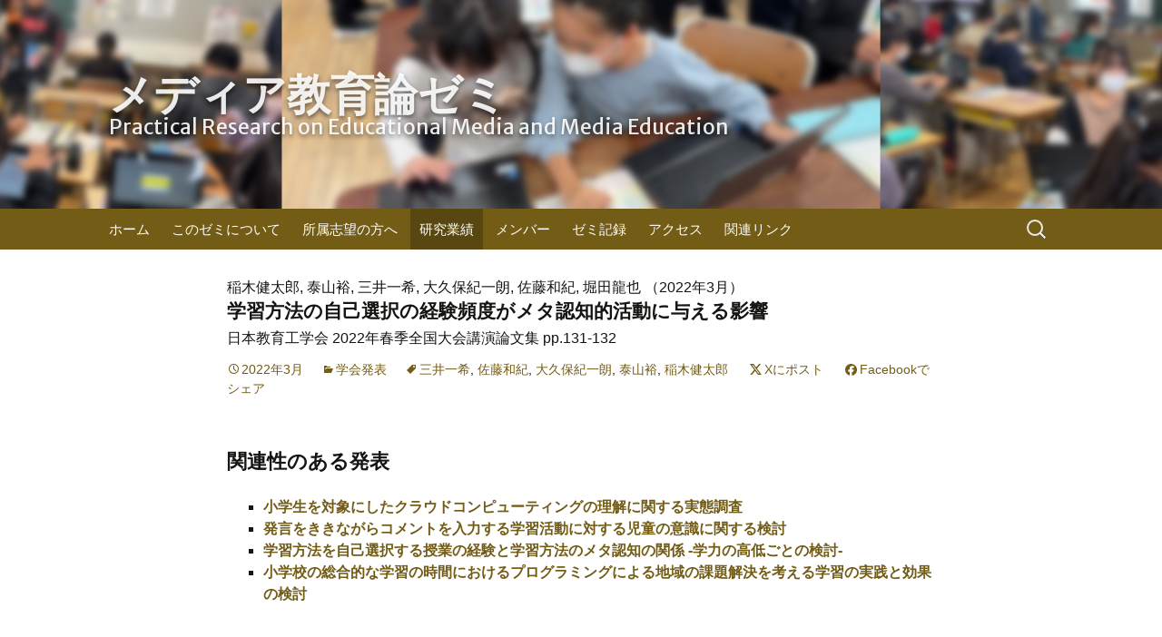

--- FILE ---
content_type: text/html; charset=UTF-8
request_url: http://horilab.jp/publications/style/conf-presentation/2022/%E5%AD%A6%E7%BF%92%E6%96%B9%E6%B3%95%E3%81%AE%E8%87%AA%E5%B7%B1%E9%81%B8%E6%8A%9E%E3%81%AE%E7%B5%8C%E9%A8%93%E9%A0%BB%E5%BA%A6%E3%81%8C%E3%83%A1%E3%82%BF%E8%AA%8D%E7%9F%A5%E7%9A%84%E6%B4%BB%E5%8B%95
body_size: 35879
content:
<!DOCTYPE html>
<!--[if IE 7]>
<html class="ie ie7" lang="ja">
<![endif]-->
<!--[if IE 8]>
<html class="ie ie8" lang="ja">
<![endif]-->
<!--[if !(IE 7) & !(IE 8)]><!-->
<html lang="ja">
<!--<![endif]-->
<head>
	<meta charset="UTF-8">
	<meta name="viewport" content="initial-scale=1.0">

	<title>学習方法の自己選択の経験頻度がメタ認知的活動に与える影響 &#8211; メディア教育論ゼミ</title>
	<link rel="profile" href="http://gmpg.org/xfn/11">
	<link rel="pingback" href="http://horilab.jp/xmlrpc.php">
	<!--[if lt IE 9]>
	<script src="http://horilab.jp/wp-content/themes/twentythirteen/js/html5.js"></script>
	<![endif]-->
	<link rel='stylesheet' href='https://maxcdn.bootstrapcdn.com/bootstrap/3.3.1/css/bootstrap.min.css' type='text/css' media='all' />
	<link href='http://fonts.googleapis.com/css?family=Merriweather+Sans:300,400,700,800' rel='stylesheet' type='text/css'>
	<meta name='robots' content='max-image-preview:large' />
<link rel="alternate" type="application/rss+xml" title="メディア教育論ゼミ &raquo; フィード" href="http://horilab.jp/feed" />
<link rel="alternate" type="application/rss+xml" title="メディア教育論ゼミ &raquo; コメントフィード" href="http://horilab.jp/comments/feed" />
<link rel="alternate" title="oEmbed (JSON)" type="application/json+oembed" href="http://horilab.jp/wp-json/oembed/1.0/embed?url=http%3A%2F%2Fhorilab.jp%2Fpublications%2Fstyle%2Fconf-presentation%2F2022%2F%25e5%25ad%25a6%25e7%25bf%2592%25e6%2596%25b9%25e6%25b3%2595%25e3%2581%25ae%25e8%2587%25aa%25e5%25b7%25b1%25e9%2581%25b8%25e6%258a%259e%25e3%2581%25ae%25e7%25b5%258c%25e9%25a8%2593%25e9%25a0%25bb%25e5%25ba%25a6%25e3%2581%258c%25e3%2583%25a1%25e3%2582%25bf%25e8%25aa%258d%25e7%259f%25a5%25e7%259a%2584%25e6%25b4%25bb%25e5%258b%2595" />
<link rel="alternate" title="oEmbed (XML)" type="text/xml+oembed" href="http://horilab.jp/wp-json/oembed/1.0/embed?url=http%3A%2F%2Fhorilab.jp%2Fpublications%2Fstyle%2Fconf-presentation%2F2022%2F%25e5%25ad%25a6%25e7%25bf%2592%25e6%2596%25b9%25e6%25b3%2595%25e3%2581%25ae%25e8%2587%25aa%25e5%25b7%25b1%25e9%2581%25b8%25e6%258a%259e%25e3%2581%25ae%25e7%25b5%258c%25e9%25a8%2593%25e9%25a0%25bb%25e5%25ba%25a6%25e3%2581%258c%25e3%2583%25a1%25e3%2582%25bf%25e8%25aa%258d%25e7%259f%25a5%25e7%259a%2584%25e6%25b4%25bb%25e5%258b%2595&#038;format=xml" />
<style id='wp-img-auto-sizes-contain-inline-css'>
img:is([sizes=auto i],[sizes^="auto," i]){contain-intrinsic-size:3000px 1500px}
/*# sourceURL=wp-img-auto-sizes-contain-inline-css */
</style>
<style id='wp-block-library-inline-css'>
:root{--wp-block-synced-color:#7a00df;--wp-block-synced-color--rgb:122,0,223;--wp-bound-block-color:var(--wp-block-synced-color);--wp-editor-canvas-background:#ddd;--wp-admin-theme-color:#007cba;--wp-admin-theme-color--rgb:0,124,186;--wp-admin-theme-color-darker-10:#006ba1;--wp-admin-theme-color-darker-10--rgb:0,107,160.5;--wp-admin-theme-color-darker-20:#005a87;--wp-admin-theme-color-darker-20--rgb:0,90,135;--wp-admin-border-width-focus:2px}@media (min-resolution:192dpi){:root{--wp-admin-border-width-focus:1.5px}}.wp-element-button{cursor:pointer}:root .has-very-light-gray-background-color{background-color:#eee}:root .has-very-dark-gray-background-color{background-color:#313131}:root .has-very-light-gray-color{color:#eee}:root .has-very-dark-gray-color{color:#313131}:root .has-vivid-green-cyan-to-vivid-cyan-blue-gradient-background{background:linear-gradient(135deg,#00d084,#0693e3)}:root .has-purple-crush-gradient-background{background:linear-gradient(135deg,#34e2e4,#4721fb 50%,#ab1dfe)}:root .has-hazy-dawn-gradient-background{background:linear-gradient(135deg,#faaca8,#dad0ec)}:root .has-subdued-olive-gradient-background{background:linear-gradient(135deg,#fafae1,#67a671)}:root .has-atomic-cream-gradient-background{background:linear-gradient(135deg,#fdd79a,#004a59)}:root .has-nightshade-gradient-background{background:linear-gradient(135deg,#330968,#31cdcf)}:root .has-midnight-gradient-background{background:linear-gradient(135deg,#020381,#2874fc)}:root{--wp--preset--font-size--normal:16px;--wp--preset--font-size--huge:42px}.has-regular-font-size{font-size:1em}.has-larger-font-size{font-size:2.625em}.has-normal-font-size{font-size:var(--wp--preset--font-size--normal)}.has-huge-font-size{font-size:var(--wp--preset--font-size--huge)}.has-text-align-center{text-align:center}.has-text-align-left{text-align:left}.has-text-align-right{text-align:right}.has-fit-text{white-space:nowrap!important}#end-resizable-editor-section{display:none}.aligncenter{clear:both}.items-justified-left{justify-content:flex-start}.items-justified-center{justify-content:center}.items-justified-right{justify-content:flex-end}.items-justified-space-between{justify-content:space-between}.screen-reader-text{border:0;clip-path:inset(50%);height:1px;margin:-1px;overflow:hidden;padding:0;position:absolute;width:1px;word-wrap:normal!important}.screen-reader-text:focus{background-color:#ddd;clip-path:none;color:#444;display:block;font-size:1em;height:auto;left:5px;line-height:normal;padding:15px 23px 14px;text-decoration:none;top:5px;width:auto;z-index:100000}html :where(.has-border-color){border-style:solid}html :where([style*=border-top-color]){border-top-style:solid}html :where([style*=border-right-color]){border-right-style:solid}html :where([style*=border-bottom-color]){border-bottom-style:solid}html :where([style*=border-left-color]){border-left-style:solid}html :where([style*=border-width]){border-style:solid}html :where([style*=border-top-width]){border-top-style:solid}html :where([style*=border-right-width]){border-right-style:solid}html :where([style*=border-bottom-width]){border-bottom-style:solid}html :where([style*=border-left-width]){border-left-style:solid}html :where(img[class*=wp-image-]){height:auto;max-width:100%}:where(figure){margin:0 0 1em}html :where(.is-position-sticky){--wp-admin--admin-bar--position-offset:var(--wp-admin--admin-bar--height,0px)}@media screen and (max-width:600px){html :where(.is-position-sticky){--wp-admin--admin-bar--position-offset:0px}}

/*# sourceURL=wp-block-library-inline-css */
</style><style id='wp-block-heading-inline-css'>
h1:where(.wp-block-heading).has-background,h2:where(.wp-block-heading).has-background,h3:where(.wp-block-heading).has-background,h4:where(.wp-block-heading).has-background,h5:where(.wp-block-heading).has-background,h6:where(.wp-block-heading).has-background{padding:1.25em 2.375em}h1.has-text-align-left[style*=writing-mode]:where([style*=vertical-lr]),h1.has-text-align-right[style*=writing-mode]:where([style*=vertical-rl]),h2.has-text-align-left[style*=writing-mode]:where([style*=vertical-lr]),h2.has-text-align-right[style*=writing-mode]:where([style*=vertical-rl]),h3.has-text-align-left[style*=writing-mode]:where([style*=vertical-lr]),h3.has-text-align-right[style*=writing-mode]:where([style*=vertical-rl]),h4.has-text-align-left[style*=writing-mode]:where([style*=vertical-lr]),h4.has-text-align-right[style*=writing-mode]:where([style*=vertical-rl]),h5.has-text-align-left[style*=writing-mode]:where([style*=vertical-lr]),h5.has-text-align-right[style*=writing-mode]:where([style*=vertical-rl]),h6.has-text-align-left[style*=writing-mode]:where([style*=vertical-lr]),h6.has-text-align-right[style*=writing-mode]:where([style*=vertical-rl]){rotate:180deg}
/*# sourceURL=http://horilab.jp/wp-includes/blocks/heading/style.min.css */
</style>
<style id='wp-block-paragraph-inline-css'>
.is-small-text{font-size:.875em}.is-regular-text{font-size:1em}.is-large-text{font-size:2.25em}.is-larger-text{font-size:3em}.has-drop-cap:not(:focus):first-letter{float:left;font-size:8.4em;font-style:normal;font-weight:100;line-height:.68;margin:.05em .1em 0 0;text-transform:uppercase}body.rtl .has-drop-cap:not(:focus):first-letter{float:none;margin-left:.1em}p.has-drop-cap.has-background{overflow:hidden}:root :where(p.has-background){padding:1.25em 2.375em}:where(p.has-text-color:not(.has-link-color)) a{color:inherit}p.has-text-align-left[style*="writing-mode:vertical-lr"],p.has-text-align-right[style*="writing-mode:vertical-rl"]{rotate:180deg}
/*# sourceURL=http://horilab.jp/wp-includes/blocks/paragraph/style.min.css */
</style>
<style id='global-styles-inline-css'>
:root{--wp--preset--aspect-ratio--square: 1;--wp--preset--aspect-ratio--4-3: 4/3;--wp--preset--aspect-ratio--3-4: 3/4;--wp--preset--aspect-ratio--3-2: 3/2;--wp--preset--aspect-ratio--2-3: 2/3;--wp--preset--aspect-ratio--16-9: 16/9;--wp--preset--aspect-ratio--9-16: 9/16;--wp--preset--color--black: #000000;--wp--preset--color--cyan-bluish-gray: #abb8c3;--wp--preset--color--white: #fff;--wp--preset--color--pale-pink: #f78da7;--wp--preset--color--vivid-red: #cf2e2e;--wp--preset--color--luminous-vivid-orange: #ff6900;--wp--preset--color--luminous-vivid-amber: #fcb900;--wp--preset--color--light-green-cyan: #7bdcb5;--wp--preset--color--vivid-green-cyan: #00d084;--wp--preset--color--pale-cyan-blue: #8ed1fc;--wp--preset--color--vivid-cyan-blue: #0693e3;--wp--preset--color--vivid-purple: #9b51e0;--wp--preset--color--dark-gray: #141412;--wp--preset--color--red: #bc360a;--wp--preset--color--medium-orange: #db572f;--wp--preset--color--light-orange: #ea9629;--wp--preset--color--yellow: #fbca3c;--wp--preset--color--dark-brown: #220e10;--wp--preset--color--medium-brown: #722d19;--wp--preset--color--light-brown: #eadaa6;--wp--preset--color--beige: #e8e5ce;--wp--preset--color--off-white: #f7f5e7;--wp--preset--gradient--vivid-cyan-blue-to-vivid-purple: linear-gradient(135deg,rgb(6,147,227) 0%,rgb(155,81,224) 100%);--wp--preset--gradient--light-green-cyan-to-vivid-green-cyan: linear-gradient(135deg,rgb(122,220,180) 0%,rgb(0,208,130) 100%);--wp--preset--gradient--luminous-vivid-amber-to-luminous-vivid-orange: linear-gradient(135deg,rgb(252,185,0) 0%,rgb(255,105,0) 100%);--wp--preset--gradient--luminous-vivid-orange-to-vivid-red: linear-gradient(135deg,rgb(255,105,0) 0%,rgb(207,46,46) 100%);--wp--preset--gradient--very-light-gray-to-cyan-bluish-gray: linear-gradient(135deg,rgb(238,238,238) 0%,rgb(169,184,195) 100%);--wp--preset--gradient--cool-to-warm-spectrum: linear-gradient(135deg,rgb(74,234,220) 0%,rgb(151,120,209) 20%,rgb(207,42,186) 40%,rgb(238,44,130) 60%,rgb(251,105,98) 80%,rgb(254,248,76) 100%);--wp--preset--gradient--blush-light-purple: linear-gradient(135deg,rgb(255,206,236) 0%,rgb(152,150,240) 100%);--wp--preset--gradient--blush-bordeaux: linear-gradient(135deg,rgb(254,205,165) 0%,rgb(254,45,45) 50%,rgb(107,0,62) 100%);--wp--preset--gradient--luminous-dusk: linear-gradient(135deg,rgb(255,203,112) 0%,rgb(199,81,192) 50%,rgb(65,88,208) 100%);--wp--preset--gradient--pale-ocean: linear-gradient(135deg,rgb(255,245,203) 0%,rgb(182,227,212) 50%,rgb(51,167,181) 100%);--wp--preset--gradient--electric-grass: linear-gradient(135deg,rgb(202,248,128) 0%,rgb(113,206,126) 100%);--wp--preset--gradient--midnight: linear-gradient(135deg,rgb(2,3,129) 0%,rgb(40,116,252) 100%);--wp--preset--gradient--autumn-brown: linear-gradient(135deg, rgba(226,45,15,1) 0%, rgba(158,25,13,1) 100%);--wp--preset--gradient--sunset-yellow: linear-gradient(135deg, rgba(233,139,41,1) 0%, rgba(238,179,95,1) 100%);--wp--preset--gradient--light-sky: linear-gradient(135deg,rgba(228,228,228,1.0) 0%,rgba(208,225,252,1.0) 100%);--wp--preset--gradient--dark-sky: linear-gradient(135deg,rgba(0,0,0,1.0) 0%,rgba(56,61,69,1.0) 100%);--wp--preset--font-size--small: 13px;--wp--preset--font-size--medium: 20px;--wp--preset--font-size--large: 36px;--wp--preset--font-size--x-large: 42px;--wp--preset--spacing--20: 0.44rem;--wp--preset--spacing--30: 0.67rem;--wp--preset--spacing--40: 1rem;--wp--preset--spacing--50: 1.5rem;--wp--preset--spacing--60: 2.25rem;--wp--preset--spacing--70: 3.38rem;--wp--preset--spacing--80: 5.06rem;--wp--preset--shadow--natural: 6px 6px 9px rgba(0, 0, 0, 0.2);--wp--preset--shadow--deep: 12px 12px 50px rgba(0, 0, 0, 0.4);--wp--preset--shadow--sharp: 6px 6px 0px rgba(0, 0, 0, 0.2);--wp--preset--shadow--outlined: 6px 6px 0px -3px rgb(255, 255, 255), 6px 6px rgb(0, 0, 0);--wp--preset--shadow--crisp: 6px 6px 0px rgb(0, 0, 0);}:where(.is-layout-flex){gap: 0.5em;}:where(.is-layout-grid){gap: 0.5em;}body .is-layout-flex{display: flex;}.is-layout-flex{flex-wrap: wrap;align-items: center;}.is-layout-flex > :is(*, div){margin: 0;}body .is-layout-grid{display: grid;}.is-layout-grid > :is(*, div){margin: 0;}:where(.wp-block-columns.is-layout-flex){gap: 2em;}:where(.wp-block-columns.is-layout-grid){gap: 2em;}:where(.wp-block-post-template.is-layout-flex){gap: 1.25em;}:where(.wp-block-post-template.is-layout-grid){gap: 1.25em;}.has-black-color{color: var(--wp--preset--color--black) !important;}.has-cyan-bluish-gray-color{color: var(--wp--preset--color--cyan-bluish-gray) !important;}.has-white-color{color: var(--wp--preset--color--white) !important;}.has-pale-pink-color{color: var(--wp--preset--color--pale-pink) !important;}.has-vivid-red-color{color: var(--wp--preset--color--vivid-red) !important;}.has-luminous-vivid-orange-color{color: var(--wp--preset--color--luminous-vivid-orange) !important;}.has-luminous-vivid-amber-color{color: var(--wp--preset--color--luminous-vivid-amber) !important;}.has-light-green-cyan-color{color: var(--wp--preset--color--light-green-cyan) !important;}.has-vivid-green-cyan-color{color: var(--wp--preset--color--vivid-green-cyan) !important;}.has-pale-cyan-blue-color{color: var(--wp--preset--color--pale-cyan-blue) !important;}.has-vivid-cyan-blue-color{color: var(--wp--preset--color--vivid-cyan-blue) !important;}.has-vivid-purple-color{color: var(--wp--preset--color--vivid-purple) !important;}.has-black-background-color{background-color: var(--wp--preset--color--black) !important;}.has-cyan-bluish-gray-background-color{background-color: var(--wp--preset--color--cyan-bluish-gray) !important;}.has-white-background-color{background-color: var(--wp--preset--color--white) !important;}.has-pale-pink-background-color{background-color: var(--wp--preset--color--pale-pink) !important;}.has-vivid-red-background-color{background-color: var(--wp--preset--color--vivid-red) !important;}.has-luminous-vivid-orange-background-color{background-color: var(--wp--preset--color--luminous-vivid-orange) !important;}.has-luminous-vivid-amber-background-color{background-color: var(--wp--preset--color--luminous-vivid-amber) !important;}.has-light-green-cyan-background-color{background-color: var(--wp--preset--color--light-green-cyan) !important;}.has-vivid-green-cyan-background-color{background-color: var(--wp--preset--color--vivid-green-cyan) !important;}.has-pale-cyan-blue-background-color{background-color: var(--wp--preset--color--pale-cyan-blue) !important;}.has-vivid-cyan-blue-background-color{background-color: var(--wp--preset--color--vivid-cyan-blue) !important;}.has-vivid-purple-background-color{background-color: var(--wp--preset--color--vivid-purple) !important;}.has-black-border-color{border-color: var(--wp--preset--color--black) !important;}.has-cyan-bluish-gray-border-color{border-color: var(--wp--preset--color--cyan-bluish-gray) !important;}.has-white-border-color{border-color: var(--wp--preset--color--white) !important;}.has-pale-pink-border-color{border-color: var(--wp--preset--color--pale-pink) !important;}.has-vivid-red-border-color{border-color: var(--wp--preset--color--vivid-red) !important;}.has-luminous-vivid-orange-border-color{border-color: var(--wp--preset--color--luminous-vivid-orange) !important;}.has-luminous-vivid-amber-border-color{border-color: var(--wp--preset--color--luminous-vivid-amber) !important;}.has-light-green-cyan-border-color{border-color: var(--wp--preset--color--light-green-cyan) !important;}.has-vivid-green-cyan-border-color{border-color: var(--wp--preset--color--vivid-green-cyan) !important;}.has-pale-cyan-blue-border-color{border-color: var(--wp--preset--color--pale-cyan-blue) !important;}.has-vivid-cyan-blue-border-color{border-color: var(--wp--preset--color--vivid-cyan-blue) !important;}.has-vivid-purple-border-color{border-color: var(--wp--preset--color--vivid-purple) !important;}.has-vivid-cyan-blue-to-vivid-purple-gradient-background{background: var(--wp--preset--gradient--vivid-cyan-blue-to-vivid-purple) !important;}.has-light-green-cyan-to-vivid-green-cyan-gradient-background{background: var(--wp--preset--gradient--light-green-cyan-to-vivid-green-cyan) !important;}.has-luminous-vivid-amber-to-luminous-vivid-orange-gradient-background{background: var(--wp--preset--gradient--luminous-vivid-amber-to-luminous-vivid-orange) !important;}.has-luminous-vivid-orange-to-vivid-red-gradient-background{background: var(--wp--preset--gradient--luminous-vivid-orange-to-vivid-red) !important;}.has-very-light-gray-to-cyan-bluish-gray-gradient-background{background: var(--wp--preset--gradient--very-light-gray-to-cyan-bluish-gray) !important;}.has-cool-to-warm-spectrum-gradient-background{background: var(--wp--preset--gradient--cool-to-warm-spectrum) !important;}.has-blush-light-purple-gradient-background{background: var(--wp--preset--gradient--blush-light-purple) !important;}.has-blush-bordeaux-gradient-background{background: var(--wp--preset--gradient--blush-bordeaux) !important;}.has-luminous-dusk-gradient-background{background: var(--wp--preset--gradient--luminous-dusk) !important;}.has-pale-ocean-gradient-background{background: var(--wp--preset--gradient--pale-ocean) !important;}.has-electric-grass-gradient-background{background: var(--wp--preset--gradient--electric-grass) !important;}.has-midnight-gradient-background{background: var(--wp--preset--gradient--midnight) !important;}.has-small-font-size{font-size: var(--wp--preset--font-size--small) !important;}.has-medium-font-size{font-size: var(--wp--preset--font-size--medium) !important;}.has-large-font-size{font-size: var(--wp--preset--font-size--large) !important;}.has-x-large-font-size{font-size: var(--wp--preset--font-size--x-large) !important;}
/*# sourceURL=global-styles-inline-css */
</style>

<style id='classic-theme-styles-inline-css'>
/*! This file is auto-generated */
.wp-block-button__link{color:#fff;background-color:#32373c;border-radius:9999px;box-shadow:none;text-decoration:none;padding:calc(.667em + 2px) calc(1.333em + 2px);font-size:1.125em}.wp-block-file__button{background:#32373c;color:#fff;text-decoration:none}
/*# sourceURL=/wp-includes/css/classic-themes.min.css */
</style>
<link rel='stylesheet' id='twentythirteen-style-css' href='http://horilab.jp/wp-content/themes/horilab/style.css?ver=20240428-222307' media='all' />
<link rel='stylesheet' id='twentythirteen-fonts-css' href='http://horilab.jp/wp-content/themes/twentythirteen/fonts/source-sans-pro-plus-bitter.css?ver=20230328' media='all' />
<link rel='stylesheet' id='genericons-css' href='http://horilab.jp/wp-content/themes/twentythirteen/genericons/genericons.css?ver=20251101' media='all' />
<link rel='stylesheet' id='twentythirteen-block-style-css' href='http://horilab.jp/wp-content/themes/twentythirteen/css/blocks.css?ver=20240520' media='all' />
<link rel='stylesheet' id='wpel-style-css' href='http://horilab.jp/wp-content/plugins/wp-external-links/public/css/wpel.css?ver=2.63' media='all' />
<script src="http://horilab.jp/wp-includes/js/jquery/jquery.min.js?ver=3.7.1" id="jquery-core-js"></script>
<script src="http://horilab.jp/wp-includes/js/jquery/jquery-migrate.min.js?ver=3.4.1" id="jquery-migrate-js"></script>
<script src="http://horilab.jp/wp-content/themes/twentythirteen/js/functions.js?ver=20250727" id="twentythirteen-script-js" defer data-wp-strategy="defer"></script>
<link rel="https://api.w.org/" href="http://horilab.jp/wp-json/" /><link rel="alternate" title="JSON" type="application/json" href="http://horilab.jp/wp-json/wp/v2/posts/3408" /><link rel="EditURI" type="application/rsd+xml" title="RSD" href="http://horilab.jp/xmlrpc.php?rsd" />
<meta name="generator" content="WordPress 6.9" />
<link rel="canonical" href="http://horilab.jp/publications/style/conf-presentation/2022/%e5%ad%a6%e7%bf%92%e6%96%b9%e6%b3%95%e3%81%ae%e8%87%aa%e5%b7%b1%e9%81%b8%e6%8a%9e%e3%81%ae%e7%b5%8c%e9%a8%93%e9%a0%bb%e5%ba%a6%e3%81%8c%e3%83%a1%e3%82%bf%e8%aa%8d%e7%9f%a5%e7%9a%84%e6%b4%bb%e5%8b%95" />
<link rel='shortlink' href='http://horilab.jp/?p=3408' />
<script type="text/javascript">
	window._se_plugin_version = '8.1.9';
</script>
<style>.simplemap img{max-width:none !important;padding:0 !important;margin:0 !important;}.staticmap,.staticmap img{max-width:100% !important;height:auto !important;}.simplemap .simplemap-content{display:none;}</style>
<script>var google_map_api_key = "AIzaSyCTSQnuq3GP9vT0Kt62tUj9iHbzq6U0jZs";</script>	<style type="text/css" id="twentythirteen-header-css">
		.site-header {
		background: url(http://horilab.jp/wp-content/uploads/2024/03/classroom-2.jpg) no-repeat scroll top;
		background-size: 1600px auto;
	}
	@media (max-width: 767px) {
		.site-header {
			background-size: 768px auto;
		}
	}
	@media (max-width: 359px) {
		.site-header {
			background-size: 360px auto;
		}
	}
			</style>
	<link rel="icon" href="http://horilab.jp/wp-content/uploads/2015/08/horitan_400x400-150x150.png" sizes="32x32" />
<link rel="icon" href="http://horilab.jp/wp-content/uploads/2015/08/horitan_400x400-300x300.png" sizes="192x192" />
<link rel="apple-touch-icon" href="http://horilab.jp/wp-content/uploads/2015/08/horitan_400x400-300x300.png" />
<meta name="msapplication-TileImage" content="http://horilab.jp/wp-content/uploads/2015/08/horitan_400x400-300x300.png" />

<!-- Global site tag (gtag.js) - Google Analytics -->
<script async src="https://www.googletagmanager.com/gtag/js?id=G-62NGGTS8CT"></script>
<script>
  window.dataLayer = window.dataLayer || [];
  function gtag(){dataLayer.push(arguments);}
  gtag('js', new Date());

  gtag('config', 'G-62NGGTS8CT');
</script>

	<style type="text/css">
		.site-header {
			background-size: 1040px auto;
		}
	@media (min-width: 1025px) {
		.site-header {
			background-size: 103% auto;
		}
	}
	</style>
<link rel='stylesheet' id='yarppRelatedCss-css' href='http://horilab.jp/wp-content/plugins/yet-another-related-posts-plugin/style/related.css?ver=5.30.11' media='all' />
</head>

<body class="wp-singular post-template-default single single-post postid-3408 single-format-standard wp-embed-responsive wp-theme-twentythirteen wp-child-theme-horilab single-author no-avatars">
	<div id="page" class="hfeed site">
		<header id="masthead" class="site-header" role="banner">
			<a class="home-link" href="http://horilab.jp/" title="メディア教育論ゼミ" rel="home">
				<div class="site-copy"><span class="copy-main">メディア教育論ゼミ</span><br /><span class="copy-sub">Practical Research on Educational Media and Media Education</span></div>
			</a>
		</header><!-- #masthead -->
		<div id="navbar" class="navbar">
			<nav id="site-navigation" class="navigation main-navigation" role="navigation">
				<button class="menu-toggle">メニュー</button>
				<a class="screen-reader-text skip-link" href="#content" title="コンテンツへスキップ">コンテンツへスキップ</a>
				<div class="menu-%e3%83%a1%e3%83%8b%e3%83%a5%e3%83%bc-1-container"><ul id="menu-%e3%83%a1%e3%83%8b%e3%83%a5%e3%83%bc-1" class="nav-menu"><li id="menu-item-18" class="menu-item menu-item-type-custom menu-item-object-custom menu-item-home menu-item-18"><a href="http://horilab.jp/">ホーム</a></li>
<li id="menu-item-23" class="menu-item menu-item-type-post_type menu-item-object-page menu-item-23"><a href="http://horilab.jp/about">このゼミについて</a></li>
<li id="menu-item-21" class="menu-item menu-item-type-post_type menu-item-object-page menu-item-21"><a href="http://horilab.jp/admission">所属志望の方へ</a></li>
<li id="menu-item-24" class="menu-item menu-item-type-taxonomy menu-item-object-category current-post-ancestor menu-item-24"><a href="http://horilab.jp/publications">研究業績</a></li>
<li id="menu-item-19" class="menu-item menu-item-type-post_type menu-item-object-page menu-item-19"><a href="http://horilab.jp/members">メンバー</a></li>
<li id="menu-item-22" class="menu-item menu-item-type-taxonomy menu-item-object-category menu-item-22"><a href="http://horilab.jp/log">ゼミ記録</a></li>
<li id="menu-item-1181" class="menu-item menu-item-type-post_type menu-item-object-page menu-item-1181"><a href="http://horilab.jp/access">アクセス</a></li>
<li id="menu-item-20" class="menu-item menu-item-type-post_type menu-item-object-page menu-item-20"><a href="http://horilab.jp/references">関連リンク</a></li>
</ul></div>				<form role="search" method="get" class="search-form" action="http://horilab.jp/">
				<label>
					<span class="screen-reader-text">検索:</span>
					<input type="search" class="search-field" placeholder="検索&hellip;" value="" name="s" />
				</label>
				<input type="submit" class="search-submit" value="検索" />
			</form>			</nav><!-- #site-navigation -->
		</div><!-- #navbar -->

		<div id="main" class="site-main">

	<div id="primary" class="content-area">
		<div id="content" class="site-content" role="main">

						
									
<article id="post-3408" class="post-3408 post type-post status-publish format-standard hentry category-conf-presentation tag-595 tag-65 tag-495 tag-476 tag-689">
	<header class="entry-header">
		
		<p class="publication-citation">稲木健太郎, 泰山裕, 三井一希, 大久保紀一朗, 佐藤和紀, 堀田龍也		（2022年3月）<br>
					<h1 class="entry-title">学習方法の自己選択の経験頻度がメタ認知的活動に与える影響</h1>
				日本教育工学会		2022年春季全国大会講演論文集		pp.131-132</p>

		<div class="entry-meta">
			<span class="date"><a href="http://horilab.jp/publications/style/conf-presentation/2022/%e5%ad%a6%e7%bf%92%e6%96%b9%e6%b3%95%e3%81%ae%e8%87%aa%e5%b7%b1%e9%81%b8%e6%8a%9e%e3%81%ae%e7%b5%8c%e9%a8%93%e9%a0%bb%e5%ba%a6%e3%81%8c%e3%83%a1%e3%82%bf%e8%aa%8d%e7%9f%a5%e7%9a%84%e6%b4%bb%e5%8b%95" title="学習方法の自己選択の経験頻度がメタ認知的活動に与える影響 へのパーマリンク" rel="bookmark"><time class="entry-date" datetime="2022-03-13T00:00:05+09:00">2022年3月</time></a></span><span class="categories-links"><a href="http://horilab.jp/publications/style/conf-presentation" rel="category tag">学会発表</a></span><span class="tags-links"><a href="http://horilab.jp/publications/author/%e4%b8%89%e4%ba%95%e4%b8%80%e5%b8%8c" rel="tag">三井一希</a>, <a href="http://horilab.jp/publications/author/%e4%bd%90%e8%97%a4%e5%92%8c%e7%b4%80" rel="tag">佐藤和紀</a>, <a href="http://horilab.jp/publications/author/%e5%a4%a7%e4%b9%85%e4%bf%9d%e7%b4%80%e4%b8%80%e6%9c%97" rel="tag">大久保紀一朗</a>, <a href="http://horilab.jp/publications/author/%e6%b3%b0%e5%b1%b1%e8%a3%95" rel="tag">泰山裕</a>, <a href="http://horilab.jp/publications/author/%e7%a8%b2%e6%9c%a8%e5%81%a5%e5%a4%aa%e9%83%8e" rel="tag">稲木健太郎</a></span><span class="author vcard"><a class="url fn n" href="http://horilab.jp/author/horitan" title="horitan の投稿をすべて表示" rel="author">horitan</a></span>			<span class="post-to-x"><a href="https://twitter.com/intent/tweet?url=http%3A%2F%2Fhorilab.jp%2Fpublications%2Fstyle%2Fconf-presentation%2F2022%2F%25e5%25ad%25a6%25e7%25bf%2592%25e6%2596%25b9%25e6%25b3%2595%25e3%2581%25ae%25e8%2587%25aa%25e5%25b7%25b1%25e9%2581%25b8%25e6%258a%259e%25e3%2581%25ae%25e7%25b5%258c%25e9%25a8%2593%25e9%25a0%25bb%25e5%25ba%25a6%25e3%2581%258c%25e3%2583%25a1%25e3%2582%25bf%25e8%25aa%258d%25e7%259f%25a5%25e7%259a%2584%25e6%25b4%25bb%25e5%258b%2595&amp;text=%E5%AD%A6%E7%BF%92%E6%96%B9%E6%B3%95%E3%81%AE%E8%87%AA%E5%B7%B1%E9%81%B8%E6%8A%9E%E3%81%AE%E7%B5%8C%E9%A8%93%E9%A0%BB%E5%BA%A6%E3%81%8C%E3%83%A1%E3%82%BF%E8%AA%8D%E7%9F%A5%E7%9A%84%E6%B4%BB%E5%8B%95%E3%81%AB%E4%B8%8E%E3%81%88%E3%82%8B%E5%BD%B1%E9%9F%BF">Xにポスト</a></span>
			<span class="share-on-facebook"><a href="https://www.facebook.com/sharer.php?u=http%3A%2F%2Fhorilab.jp%2Fpublications%2Fstyle%2Fconf-presentation%2F2022%2F%25e5%25ad%25a6%25e7%25bf%2592%25e6%2596%25b9%25e6%25b3%2595%25e3%2581%25ae%25e8%2587%25aa%25e5%25b7%25b1%25e9%2581%25b8%25e6%258a%259e%25e3%2581%25ae%25e7%25b5%258c%25e9%25a8%2593%25e9%25a0%25bb%25e5%25ba%25a6%25e3%2581%258c%25e3%2583%25a1%25e3%2582%25bf%25e8%25aa%258d%25e7%259f%25a5%25e7%259a%2584%25e6%25b4%25bb%25e5%258b%2595&amp;t=%E5%AD%A6%E7%BF%92%E6%96%B9%E6%B3%95%E3%81%AE%E8%87%AA%E5%B7%B1%E9%81%B8%E6%8A%9E%E3%81%AE%E7%B5%8C%E9%A8%93%E9%A0%BB%E5%BA%A6%E3%81%8C%E3%83%A1%E3%82%BF%E8%AA%8D%E7%9F%A5%E7%9A%84%E6%B4%BB%E5%8B%95%E3%81%AB%E4%B8%8E%E3%81%88%E3%82%8B%E5%BD%B1%E9%9F%BF">Facebookでシェア</a></span>
											</div><!-- .entry-meta -->
	</header><!-- .entry-header -->

		<div class="entry-content">
		<div class='yarpp yarpp-related yarpp-related-website yarpp-template-list'>
<!-- YARPP List -->
<h2>関連性のある発表</h2><ul>
<li><a href="http://horilab.jp/publications/style/conf-presentation/2022/%e5%b0%8f%e5%ad%a6%e7%94%9f%e3%82%92%e5%af%be%e8%b1%a1%e3%81%ab%e3%81%97%e3%81%9f%e3%82%af%e3%83%a9%e3%82%a6%e3%83%89%e3%82%b3%e3%83%b3%e3%83%94%e3%83%a5%e3%83%bc%e3%83%86%e3%82%a3%e3%83%b3%e3%82%b0" rel="bookmark" title="小学生を対象にしたクラウドコンピューティングの理解に関する実態調査">小学生を対象にしたクラウドコンピューティングの理解に関する実態調査</a></li>
<li><a href="http://horilab.jp/publications/style/conf-presentation/2022/%e7%99%ba%e8%a8%80%e3%82%92%e3%81%8d%e3%81%8d%e3%81%aa%e3%81%8c%e3%82%89%e3%82%b3%e3%83%a1%e3%83%b3%e3%83%88%e3%82%92%e5%85%a5%e5%8a%9b%e3%81%99%e3%82%8b%e5%ad%a6%e7%bf%92%e6%b4%bb%e5%8b%95%e3%81%ab" rel="bookmark" title="発言をききながらコメントを入力する学習活動に対する児童の意識に関する検討">発言をききながらコメントを入力する学習活動に対する児童の意識に関する検討</a></li>
<li><a href="http://horilab.jp/publications/style/refereed-article/2022/%e5%ad%a6%e7%bf%92%e6%96%b9%e6%b3%95%e3%82%92%e8%87%aa%e5%b7%b1%e9%81%b8%e6%8a%9e%e3%81%99%e3%82%8b%e6%8e%88%e6%a5%ad%e3%81%ae%e7%b5%8c%e9%a8%93%e3%81%a8%e5%ad%a6%e7%bf%92%e6%96%b9%e6%b3%95%e3%81%ae" rel="bookmark" title="学習方法を自己選択する授業の経験と学習方法のメタ認知の関係 -学力の高低ごとの検討-">学習方法を自己選択する授業の経験と学習方法のメタ認知の関係 -学力の高低ごとの検討-</a></li>
<li><a href="http://horilab.jp/publications/style/conf-presentation/2022/%e5%b0%8f%e5%ad%a6%e6%a0%a1%e3%81%ae%e7%b7%8f%e5%90%88%e7%9a%84%e3%81%aa%e5%ad%a6%e7%bf%92%e3%81%ae%e6%99%82%e9%96%93%e3%81%ab%e3%81%8a%e3%81%91%e3%82%8b%e3%83%97%e3%83%ad%e3%82%b0%e3%83%a9%e3%83%9f-2" rel="bookmark" title="小学校の総合的な学習の時間におけるプログラミングによる地域の課題解決を考える学習の実践と効果の検討">小学校の総合的な学習の時間におけるプログラミングによる地域の課題解決を考える学習の実践と効果の検討</a></li>
</ul>
</div>
	</div><!-- .entry-content -->
	
	<footer class="entry-meta">
		
			</footer><!-- .entry-meta -->
</article><!-- #post -->
									<nav class="navigation post-navigation" role="navigation">
		<h1 class="screen-reader-text">投稿ナビゲーション</h1>
		<div class="nav-links">

			<p><a href="http://horilab.jp/publications/style/conf-presentation/2022/%e5%b0%8f%e5%ad%a6%e6%a0%a1%e7%ac%ac6%e5%ad%a6%e5%b9%b4%e3%82%92%e5%af%be%e8%b1%a1%e3%81%a8%e3%81%97%e3%81%9fai%e3%81%ab%e3%81%a4%e3%81%84%e3%81%a6%e7%90%86%e8%a7%a3%e3%81%99%e3%82%8b%e5%ad%a6" rel="next"><span class="meta-nav">&uarr;</span> 小学校第6学年を対象としたAIについて理解する学習がAIに対する意識に与える影響の検討 </a></p>
			<p><a href="http://horilab.jp/publications/style/conf-presentation/2022/%e5%b0%8f%e5%ad%a6%e6%a0%a1%e5%ad%a6%e7%bf%92%e6%8c%87%e5%b0%8e%e8%a6%81%e9%a0%98%e3%81%ab%e3%81%8a%e3%81%91%e3%82%8b%e7%b5%b1%e8%a8%88%e9%a0%85%e7%9b%ae%e3%81%ae%e5%88%86%e9%a1%9e-%e5%9b%bd%e8%aa%9e" rel="prev"><span class="meta-nav">&darr;</span> 小学校学習指導要領における統計項目の分類 -国語科，社会科，算数科，理科，家庭科の分析を通して-</a></p>

		</div><!-- .nav-links -->
	</nav><!-- .navigation -->
					
<div id="comments" class="comments-area">

	
	
</div><!-- #comments -->

			
		</div><!-- #content -->
	</div><!-- #primary -->


		</div><!-- #main -->
		<footer id="colophon" class="site-footer" role="contentinfo">
				<div id="secondary" class="sidebar-container" role="complementary">
		<div class="widget-area">
			<aside id="block-2" class="widget widget_block">
<h2 class="wp-block-heading widget-title">Copyright © Horilab.jp</h2>
</aside><aside id="block-3" class="widget widget_block widget_text">
<p>このサイトは，堀田研究室のメンバーがプライベートに運用しているものであり，東京学芸大学 教職大学院がその内容を保証するものではありません。</p>
</aside><aside id="block-5" class="widget widget_block widget_text">
<p>This child theme is designed and developed by N. Miyazaki. The parent theme is Twenty Thirteen.</p>
</aside><aside id="block-7" class="widget widget_block widget_text">
<p><a href="http://horilab.jp/shizuoka/">静岡大学情報学部時代の堀田研究室Webサイトへ</a></p>
</aside>		</div><!-- .widget-area -->
	</div><!-- #secondary -->

			<div class="site-info">
								<a href="http://wordpress.org/" title="Semantic Personal Publishing Platform">Proudly powered by WordPress</a>
			</div><!-- .site-info -->
		</footer><!-- #colophon -->
	</div><!-- #page -->

	<script type="speculationrules">
{"prefetch":[{"source":"document","where":{"and":[{"href_matches":"/*"},{"not":{"href_matches":["/wp-*.php","/wp-admin/*","/wp-content/uploads/*","/wp-content/*","/wp-content/plugins/*","/wp-content/themes/horilab/*","/wp-content/themes/twentythirteen/*","/*\\?(.+)"]}},{"not":{"selector_matches":"a[rel~=\"nofollow\"]"}},{"not":{"selector_matches":".no-prefetch, .no-prefetch a"}}]},"eagerness":"conservative"}]}
</script>
<script src="http://horilab.jp/wp-includes/js/imagesloaded.min.js?ver=5.0.0" id="imagesloaded-js"></script>
<script src="http://horilab.jp/wp-includes/js/masonry.min.js?ver=4.2.2" id="masonry-js"></script>
<script src="http://horilab.jp/wp-includes/js/jquery/jquery.masonry.min.js?ver=3.1.2b" id="jquery-masonry-js"></script>
	<script src="https://maxcdn.bootstrapcdn.com/bootstrap/3.3.1/js/bootstrap.min.js"></script>
	<script src="http://horilab.jp/wp-content/themes/horilab/jquery.smooth-scroll.min.js"></script>
	<script>
	jQuery(window).scroll(function(){
		if( jQuery(document).scrollTop() < 340 ) {
			jQuery('#publication-toc div').removeClass('affix');
		} else {
			jQuery('#publication-toc div').addClass('affix');
		}
	});
	jQuery(document).ready(function(){
		jQuery(".wp-caption").addClass("img-responsive");
		jQuery(".wp-caption img").addClass("img-responsive");
		jQuery("img.aligncenter").addClass("img-responsive");
		jQuery("img.alignleft").addClass("img-responsive");
		jQuery("img.alignright").addClass("img-responsive");
		jQuery('a').smoothScroll({offset: -40});
		jQuery('#publication-toc div').affix({ offset:{ top: 340 } });
		jQuery('body').scrollspy({ target: '#publication-toc div', offset: 60 });
		if (typeof(tag_no) !== "undefined") {
			for ( i=0; i<tag_no; i++ ) {
				jQuery('#tag-no-'+i).css('width', Math.ceil((jQuery('#tag-no-'+i).width()+8)/100)*100);
			}                               // padding-right + padding-left = 4px + 4px = 8px;
		}
		if (typeof(numOfCategories) !== "undefined") {
			for ( i=0; i<numOfCategories; i++ ) {
				jQuery('#numOfArticlesInCategory'+i).text('：'+numOfArticlesInCategory[i]+'件');
			}
		}
	});
	</script>
</body>
</html>